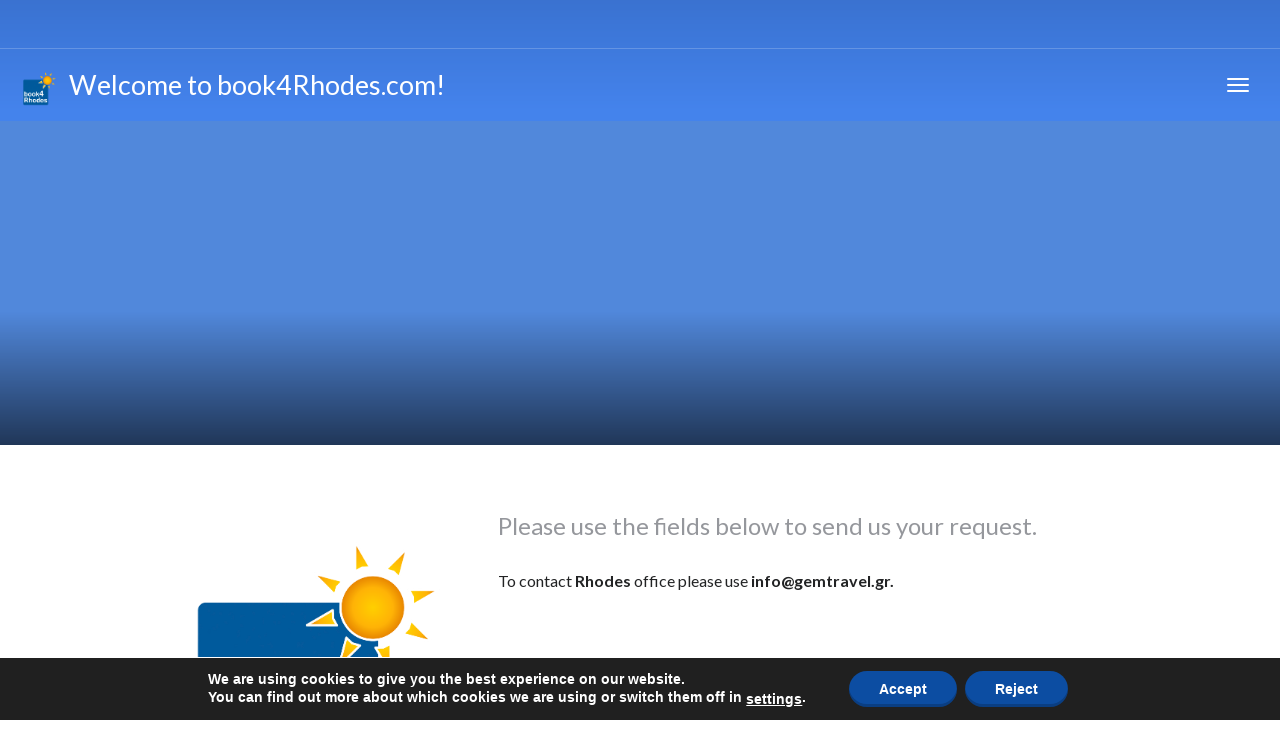

--- FILE ---
content_type: text/html; charset=UTF-8
request_url: https://book4rhodes.com/contact-us/
body_size: 8801
content:
<!DOCTYPE html>
<html lang="en-US" >
<head>
	<meta charset="UTF-8">
	<meta http-equiv="X-UA-Compatible" content="IE=edge">
	<meta name="viewport" content="width=device-width, initial-scale=1">
	<link media="all" href="https://book4rhodes.com/wp-content/cache/autoptimize/css/autoptimize_3e3984771e4580df02a4c2bde6c91569.css" rel="stylesheet"><title>Contact Us - book4rhodes.com</title>
	<link rel="profile" href="https://gmpg.org/xfn/11">
	<link rel="pingback" href="https://book4rhodes.com/xmlrpc.php">
	<link rel="shortcut icon" href="https://book4rhodes.com/wp-content/uploads/2018/01/logo.png">
	<link rel="apple-touch-icon-precomposed" href="https://book4rhodes.com/wp-content/uploads/2018/01/logo.png">
	<meta name='robots' content='index, follow, max-image-preview:large, max-snippet:-1, max-video-preview:-1' />
	
	
	<!-- This site is optimized with the Yoast SEO plugin v24.8.1 - https://yoast.com/wordpress/plugins/seo/ -->
	<link rel="canonical" href="https://book4rhodes.com/contact-us/" />
	<meta property="og:locale" content="en_US" />
	<meta property="og:type" content="article" />
	<meta property="og:title" content="Contact Us - book4rhodes.com" />
	<meta property="og:description" content="To contact&nbsp;Rhodes&nbsp;office please use&nbsp;info@gemtravel.gr." />
	<meta property="og:url" content="https://book4rhodes.com/contact-us/" />
	<meta property="og:site_name" content="book4rhodes.com" />
	<meta property="article:modified_time" content="2022-08-19T09:45:35+00:00" />
	<meta name="twitter:card" content="summary_large_image" />
	<meta name="twitter:label1" content="Est. reading time" />
	<meta name="twitter:data1" content="1 minute" />
	<script type="application/ld+json" class="yoast-schema-graph">{"@context":"https://schema.org","@graph":[{"@type":"WebPage","@id":"https://book4rhodes.com/contact-us/","url":"https://book4rhodes.com/contact-us/","name":"Contact Us - book4rhodes.com","isPartOf":{"@id":"https://book4rhodes.com/#website"},"datePublished":"2018-01-17T09:37:56+00:00","dateModified":"2022-08-19T09:45:35+00:00","breadcrumb":{"@id":"https://book4rhodes.com/contact-us/#breadcrumb"},"inLanguage":"en-US","potentialAction":[{"@type":"ReadAction","target":["https://book4rhodes.com/contact-us/"]}]},{"@type":"BreadcrumbList","@id":"https://book4rhodes.com/contact-us/#breadcrumb","itemListElement":[{"@type":"ListItem","position":1,"name":"Home","item":"https://book4rhodes.com/"},{"@type":"ListItem","position":2,"name":"Contact Us"}]},{"@type":"WebSite","@id":"https://book4rhodes.com/#website","url":"https://book4rhodes.com/","name":"book4rhodes.com","description":"Accommodation in Rhodes, Greece","publisher":{"@id":"https://book4rhodes.com/#organization"},"potentialAction":[{"@type":"SearchAction","target":{"@type":"EntryPoint","urlTemplate":"https://book4rhodes.com/?s={search_term_string}"},"query-input":{"@type":"PropertyValueSpecification","valueRequired":true,"valueName":"search_term_string"}}],"inLanguage":"en-US"},{"@type":"Organization","@id":"https://book4rhodes.com/#organization","name":"book4rhodes.com","url":"https://book4rhodes.com/","logo":{"@type":"ImageObject","inLanguage":"en-US","@id":"https://book4rhodes.com/#/schema/logo/image/","url":"https://book4rhodes.com/wp-content/uploads/2018/01/logo.png","contentUrl":"https://book4rhodes.com/wp-content/uploads/2018/01/logo.png","width":1526,"height":1551,"caption":"book4rhodes.com"},"image":{"@id":"https://book4rhodes.com/#/schema/logo/image/"}}]}</script>
	<!-- / Yoast SEO plugin. -->


<link rel='dns-prefetch' href='//cdnjs.cloudflare.com' />
<link rel='dns-prefetch' href='//fonts.googleapis.com' />


<link rel='stylesheet' id='font-awesome-css' href='//cdnjs.cloudflare.com/ajax/libs/font-awesome/4.7.0/css/font-awesome.min.css?ver=4.7.0' type='text/css' media='all' />







<link rel='stylesheet' id='theme-google-font-body-css' href='https://fonts.googleapis.com/css?family=Lato:400,400italic,700,700italic&#038;subset=latin,latin-ext' type='text/css' media='all' />
<link rel='stylesheet' id='theme-google-font-heading-css' href='https://fonts.googleapis.com/css?family=Cabin:600,600italic,400,400italic,700,700italic&#038;subset=latin,latin-ext' type='text/css' media='all' />









<script type="text/javascript" src="https://book4rhodes.com/wp-includes/js/jquery/jquery.min.js?ver=3.7.1" id="jquery-core-js"></script>

<!--[if lt IE 9]>
<script type="text/javascript" src="//cdnjs.cloudflare.com/ajax/libs/html5shiv/3.7.2/html5shiv-printshiv.min.js?ver=3cdf12dfbbd8f40b8ee1b00643f0db3f" id="theme-html5shiv-js"></script>
<![endif]-->
<!--[if lt IE 9]>
<script type="text/javascript" src="//cdnjs.cloudflare.com/ajax/libs/respond.js/1.4.2/respond.min.js?ver=3cdf12dfbbd8f40b8ee1b00643f0db3f" id="theme-respondjs-js"></script>
<![endif]-->

<script type="text/javascript" id="photocrati_ajax-js-extra">
/* <![CDATA[ */
var photocrati_ajax = {"url":"https:\/\/book4rhodes.com\/index.php?photocrati_ajax=1","rest_url":"https:\/\/book4rhodes.com\/wp-json\/","wp_home_url":"https:\/\/book4rhodes.com","wp_site_url":"https:\/\/book4rhodes.com","wp_root_url":"https:\/\/book4rhodes.com","wp_plugins_url":"https:\/\/book4rhodes.com\/wp-content\/plugins","wp_content_url":"https:\/\/book4rhodes.com\/wp-content","wp_includes_url":"https:\/\/book4rhodes.com\/wp-includes\/","ngg_param_slug":"nggallery","rest_nonce":"bf0447c6c6"};
/* ]]> */
</script>




<link rel="https://api.w.org/" href="https://book4rhodes.com/wp-json/" /><link rel="alternate" title="JSON" type="application/json" href="https://book4rhodes.com/wp-json/wp/v2/pages/90" />
<link rel='shortlink' href='https://book4rhodes.com/?p=90' />
<link rel="alternate" type="application/json+oembed" href="https://book4rhodes.com/wp-json/oembed/1.0/embed?url=https%3A%2F%2Fbook4rhodes.com%2Fcontact-us%2F" />
<link rel="alternate" type="text/xml+oembed" href="https://book4rhodes.com/wp-json/oembed/1.0/embed?url=https%3A%2F%2Fbook4rhodes.com%2Fcontact-us%2F&#038;format=xml" />
<!-- analytics-code google analytics tracking code --><script>
	(function(i,s,o,g,r,a,m){i['GoogleAnalyticsObject']=r;i[r]=i[r]||function(){
			(i[r].q=i[r].q||[]).push(arguments)},i[r].l=1*new Date();a=s.createElement(o),
		m=s.getElementsByTagName(o)[0];a.async=1;a.src=g;m.parentNode.insertBefore(a,m)
	})(window,document,'script','//www.google-analytics.com/analytics.js','ga');

	ga('create', 'UA-112932142-1', 'auto');
	ga('send', 'pageview');

</script><!--  --><script type="text/javascript">
(function(url){
	if(/(?:Chrome\/26\.0\.1410\.63 Safari\/537\.31|WordfenceTestMonBot)/.test(navigator.userAgent)){ return; }
	var addEvent = function(evt, handler) {
		if (window.addEventListener) {
			document.addEventListener(evt, handler, false);
		} else if (window.attachEvent) {
			document.attachEvent('on' + evt, handler);
		}
	};
	var removeEvent = function(evt, handler) {
		if (window.removeEventListener) {
			document.removeEventListener(evt, handler, false);
		} else if (window.detachEvent) {
			document.detachEvent('on' + evt, handler);
		}
	};
	var evts = 'contextmenu dblclick drag dragend dragenter dragleave dragover dragstart drop keydown keypress keyup mousedown mousemove mouseout mouseover mouseup mousewheel scroll'.split(' ');
	var logHuman = function() {
		if (window.wfLogHumanRan) { return; }
		window.wfLogHumanRan = true;
		var wfscr = document.createElement('script');
		wfscr.type = 'text/javascript';
		wfscr.async = true;
		wfscr.src = url + '&r=' + Math.random();
		(document.getElementsByTagName('head')[0]||document.getElementsByTagName('body')[0]).appendChild(wfscr);
		for (var i = 0; i < evts.length; i++) {
			removeEvent(evts[i], logHuman);
		}
	};
	for (var i = 0; i < evts.length; i++) {
		addEvent(evts[i], logHuman);
	}
})('//book4rhodes.com/?wordfence_lh=1&hid=2D9A9B989595AE602E5FEDE02AC05D53');
</script><link rel='canonical' href='https://book4rhodes.com/contact-us/' />
<link rel="icon" href="https://book4rhodes.com/wp-content/uploads/2018/01/cropped-logo-1-32x32.png" sizes="32x32" />
<link rel="icon" href="https://book4rhodes.com/wp-content/uploads/2018/01/cropped-logo-1-192x192.png" sizes="192x192" />
<link rel="apple-touch-icon" href="https://book4rhodes.com/wp-content/uploads/2018/01/cropped-logo-1-180x180.png" />
<meta name="msapplication-TileImage" content="https://book4rhodes.com/wp-content/uploads/2018/01/cropped-logo-1-270x270.png" />
</head>

<body class="wp-singular page-template-default page page-id-90 wp-theme-parallelus-go-explore">
	
	<div id="top"></div>

	<!-- Navigation (main menu)
	================================================== -->
	<div class="navbar-wrapper">
		<header class="navbar navbar-default navbar-fixed-top" id="MainMenu" role="navigation">
			<div class="navbar-extra-top clearfix">
				<div class="navbar container-fluid">
										<div class="navbar-top-right">
											</div>
				</div>
			</div>
			
			<div class="container-fluid collapse-md" id="navbar-main-container">
				<div class="navbar-header">
					<a href="https://book4rhodes.com/" title="book4rhodes.com" rel="home" class="navbar-brand">
						<img src="https://book4rhodes.com/wp-content/uploads/2018/01/logo.png" alt="book4rhodes.com"> &nbsp;Welcome to book4Rhodes.com!					</a>
					<button class="navbar-toggle" type="button" data-toggle="collapse" data-target="#navbar-main">
						<span class="icon-bar"></span>
						<span class="icon-bar"></span>
						<span class="icon-bar"></span>
					</button>
				</div>
				
				<nav class="navbar-collapse collapse" id="navbar-main">
					<ul id="menu-top-menu" class="nav navbar-nav navbar-right"><li id="menu-item-20" class="menu-item menu-item-type-custom menu-item-object-custom menu-item-home menu-item-20"><a href="http://book4rhodes.com"><i class="fa fa-home" aria-hidden="true"></i> Home</a></li>
<li id="menu-item-42" class="menu-item menu-item-type-custom menu-item-object-custom menu-item-has-children menu-item-42 dropdown show-on-hover"><a href="#" data-toggle="dropdown" class="dropdown-toggle" aria-haspopup="true"><i class="fa fa-building-o" aria-hidden="true"></i> Accommodation <span class="caret"></span></a>
<ul role="menu" class=" dropdown-menu">
	<li id="menu-item-163" class="menu-item menu-item-type-custom menu-item-object-custom menu-item-has-children menu-item-163 dropdown-submenu"><a href="#" data-toggle="dropdown" class="dropdown-toggle" aria-haspopup="true">Rhodes Town</a>
	<ul role="menu" class=" dropdown-menu">
		<li id="menu-item-139" class="menu-item menu-item-type-post_type menu-item-object-destination menu-item-139"><a href="https://book4rhodes.com/destination/astron-hotel/">Astron Hotel</a></li>
		<li id="menu-item-140" class="menu-item menu-item-type-post_type menu-item-object-destination menu-item-140"><a href="https://book4rhodes.com/destination/elite-hotel/">Elite Hotel</a></li>
	</ul>
</li>
	<li id="menu-item-164" class="menu-item menu-item-type-custom menu-item-object-custom menu-item-has-children menu-item-164 dropdown-submenu"><a href="#" data-toggle="dropdown" class="dropdown-toggle" aria-haspopup="true">Faliraki</a>
	<ul role="menu" class=" dropdown-menu">
		<li id="menu-item-227" class="menu-item menu-item-type-post_type menu-item-object-destination menu-item-227"><a href="https://book4rhodes.com/destination/old-windmill-studios/">Old Windmill Studios</a></li>
	</ul>
</li>
	<li id="menu-item-294" class="menu-item menu-item-type-custom menu-item-object-custom menu-item-has-children menu-item-294 dropdown-submenu"><a href="#" data-toggle="dropdown" class="dropdown-toggle" aria-haspopup="true">Lardos</a>
	<ul role="menu" class=" dropdown-menu">
		<li id="menu-item-188" class="menu-item menu-item-type-post_type menu-item-object-destination menu-item-188"><a href="https://book4rhodes.com/destination/katikies-studios-apts/">Katikies Studios &#038; Apts</a></li>
	</ul>
</li>
	<li id="menu-item-165" class="menu-item menu-item-type-custom menu-item-object-custom menu-item-has-children menu-item-165 dropdown-submenu"><a href="#" data-toggle="dropdown" class="dropdown-toggle" aria-haspopup="true">Pefkos</a>
	<ul role="menu" class=" dropdown-menu">
		<li id="menu-item-240" class="menu-item menu-item-type-post_type menu-item-object-destination menu-item-240"><a href="https://book4rhodes.com/destination/coliseum-apartments/">Coliseum Apartments</a></li>
		<li id="menu-item-138" class="menu-item menu-item-type-post_type menu-item-object-destination menu-item-138"><a href="https://book4rhodes.com/destination/corali-studios/">Corali Studios</a></li>
		<li id="menu-item-187" class="menu-item menu-item-type-post_type menu-item-object-destination menu-item-187"><a href="https://book4rhodes.com/destination/marianthi-studios/">Marianthi Studios</a></li>
		<li id="menu-item-243" class="menu-item menu-item-type-post_type menu-item-object-destination menu-item-243"><a href="https://book4rhodes.com/destination/pals-studios/">Pals Studios</a></li>
	</ul>
</li>
	<li id="menu-item-211" class="menu-item menu-item-type-custom menu-item-object-custom menu-item-has-children menu-item-211 dropdown-submenu"><a href="#" data-toggle="dropdown" class="dropdown-toggle" aria-haspopup="true">Gennadi</a>
	<ul role="menu" class=" dropdown-menu">
		<li id="menu-item-212" class="menu-item menu-item-type-post_type menu-item-object-destination menu-item-212"><a href="https://book4rhodes.com/destination/notos-hotel/">Notos Hotel</a></li>
	</ul>
</li>
</ul>
</li>
<li id="menu-item-92" class="menu-item menu-item-type-post_type menu-item-object-page current-menu-item page_item page-item-90 current_page_item menu-item-92 active"><a href="https://book4rhodes.com/contact-us/"><i class="fa fa-envelope-o" aria-hidden="true"></i> Contact Us</a></li>
</ul>				</nav>
			</div><!-- /.container-fluid -->
		</header>
	</div><!-- /.navbar-wrapper -->


	
<section class="hero small-hero" style="background-color:#5188db;background-image:url(https://178.62.107.185/wp-content/uploads/2018/01/header.jpg);">
	
	<div class="bg-overlay" >
		<div class="container" style="" >

			<div class="intro-wrap">
						</div>
		</div>
	</div>
</section>


	<section class="main container">
	<div class="row">

		<div class="col-sm-8 col-sm-push-4 col-lg-9 col-lg-push-3">

			
<article id="post-90" class="post-90 page type-page status-publish hentry">
				<div class="entry-summary">
				<p class="lead">Please use the fields below to send us your request.</p>
			</div>
			
	<div class="entry-content">
		<p>To contact&nbsp;<strong>Rhodes</strong>&nbsp;office please use&nbsp;<strong>info@gemtravel.gr.</strong></p>
			</div><!-- .entry-content -->
	</article><!-- #post-## -->

		</div>

		<div class="col-sm-4 col-sm-pull-8 col-lg-3 col-lg-pull-9">
			
			
<div class="sidebar-padder">
	<div id="media_image-2" class="widget scg_widget logosidebar widget_media_image"><a href="http://book4rhodes.com"><img width="295" height="300" src="https://book4rhodes.com/wp-content/uploads/2018/01/logo-295x300.png" class="image wp-image-249  attachment-medium size-medium" alt="" style="max-width: 100%; height: auto;" decoding="async" loading="lazy" srcset="https://book4rhodes.com/wp-content/uploads/2018/01/logo-295x300.png 295w, https://book4rhodes.com/wp-content/uploads/2018/01/logo-768x781.png 768w, https://book4rhodes.com/wp-content/uploads/2018/01/logo-1007x1024.png 1007w, https://book4rhodes.com/wp-content/uploads/2018/01/logo-1200x1220.png 1200w, https://book4rhodes.com/wp-content/uploads/2018/01/logo-1063x1080.png 1063w, https://book4rhodes.com/wp-content/uploads/2018/01/logo.png 1526w" sizes="auto, (max-width: 295px) 100vw, 295px" /></a></div></div><!-- close .sidebar-padder -->		
		</div><!-- /sidebar -->

	</div><!-- /.row -->


	</section> <!-- /main container --> 


	
	<footer id="footer">
		
			<section class="sub-footer" style="background-color:#f5f6f6;">
				<div class="container">	
					<div class="row">
						<div class="col-xs-12">
							<h3><span style="color: #3366ff;">Planning to visit Rhodes?</span><a href="http://www.go-transfers.com"><img class="alignright" src="https://gemtravel.gr/wp-content/uploads/2017/01/gt.jpg" alt="" width="224" height="187"></a></h3>
<div class="go_transfers_width">
<div class="go_transfers">
<div>
<p>Now, you can book online transfer from the island’s airport and port, to the place you are staying and vice-versa!</p>
<p>Visit&nbsp;<span style="color: #3366ff;"><strong><a style="color: #3366ff;" href="http://go-transfers.com/">go-transfers.com</a></strong></span>&nbsp;and book your transfer today!</p>
</div>
</div>
</div>
						</div>
					</div>
				</div>				
			</section>

		
	</footer>

	
<script type="speculationrules">
{"prefetch":[{"source":"document","where":{"and":[{"href_matches":"\/*"},{"not":{"href_matches":["\/wp-*.php","\/wp-admin\/*","\/wp-content\/uploads\/*","\/wp-content\/*","\/wp-content\/plugins\/*","\/wp-content\/themes\/parallelus-go-explore\/*","\/*\\?(.+)"]}},{"not":{"selector_matches":"a[rel~=\"nofollow\"]"}},{"not":{"selector_matches":".no-prefetch, .no-prefetch a"}}]},"eagerness":"conservative"}]}
</script>
	<!--copyscapeskip-->
	<aside id="moove_gdpr_cookie_info_bar" class="moove-gdpr-info-bar-hidden moove-gdpr-align-center moove-gdpr-dark-scheme gdpr_infobar_postion_bottom" aria-label="GDPR Cookie Banner" style="display: none;">
	<div class="moove-gdpr-info-bar-container">
		<div class="moove-gdpr-info-bar-content">
		
<div class="moove-gdpr-cookie-notice">
  <p>We are using cookies to give you the best experience on our website.</p>
<p>You can find out more about which cookies we are using or switch them off in <button  aria-haspopup="true" data-href="#moove_gdpr_cookie_modal" class="change-settings-button">settings</button>.</p>
</div>
<!--  .moove-gdpr-cookie-notice -->
		
<div class="moove-gdpr-button-holder">
			<button class="mgbutton moove-gdpr-infobar-allow-all gdpr-fbo-0" aria-label="Accept" >Accept</button>
						<button class="mgbutton moove-gdpr-infobar-reject-btn gdpr-fbo-1 "  aria-label="Reject">Reject</button>
			</div>
<!--  .button-container -->
		</div>
		<!-- moove-gdpr-info-bar-content -->
	</div>
	<!-- moove-gdpr-info-bar-container -->
	</aside>
	<!-- #moove_gdpr_cookie_info_bar -->
	<!--/copyscapeskip-->




<script type="text/javascript" src="//cdnjs.cloudflare.com/ajax/libs/fitvids/1.1.0/jquery.fitvids.min.js?ver=1.1.0" id="fitvids-js"></script>
<script type="text/javascript" id="ngg_common-js-extra">
/* <![CDATA[ */

var galleries = {};
galleries.gallery_0cc00971076a2031da2e588819200e98 = {"ID":"0cc00971076a2031da2e588819200e98","album_ids":[],"container_ids":["1"],"display":"","display_settings":{"display_view":"default-view.php","images_per_page":4,"number_of_columns":0,"thumbnail_width":240,"thumbnail_height":160,"show_all_in_lightbox":false,"ajax_pagination":0,"use_imagebrowser_effect":false,"template":"\/var\/www\/html\/wp-content\/plugins\/nextgen-gallery\/templates\/Widget\/Display\/Gallery.php","display_no_images_error":1,"disable_pagination":true,"show_slideshow_link":false,"slideshow_link_text":"[Show slideshow]","override_thumbnail_settings":0,"thumbnail_quality":"100","thumbnail_crop":1,"thumbnail_watermark":0,"ngg_triggers_display":"never","use_lightbox_effect":true,"maximum_entity_count":4,"image_type":"thumb","show_thumbnail_link":false,"image_width":100,"image_height":75,"widget_setting_title":"Elite Gallery","widget_setting_before_widget":"<div id=\"ngg-images-2\" class=\"widget scg_widget elitehotel ngg_images\"><div class=\"hslice\" id=\"ngg-webslice\">","widget_setting_before_title":"<h4 class=\"entry-title widgetTitle\">","widget_setting_after_widget":"<\/div><\/div>","widget_setting_after_title":"<\/h4>","widget_setting_width":100,"widget_setting_height":75,"widget_setting_show_setting":"thumbnail","widget_setting_widget_id":"ngg-images-2"},"display_type":"photocrati-nextgen_basic_thumbnails","effect_code":null,"entity_ids":[],"excluded_container_ids":[],"exclusions":[],"gallery_ids":[],"id":"0cc00971076a2031da2e588819200e98","ids":null,"image_ids":[],"images_list_count":null,"inner_content":null,"is_album_gallery":null,"maximum_entity_count":4,"order_by":"sortorder","order_direction":"ASC","returns":"included","skip_excluding_globally_excluded_images":null,"slug":"widget-ngg-images-2","sortorder":[],"source":"recent","src":"","tag_ids":[],"tagcloud":false,"transient_id":null,"__defaults_set":null};
galleries.gallery_0cc00971076a2031da2e588819200e98.wordpress_page_root = "https:\/\/book4rhodes.com\/contact-us\/";
var nextgen_lightbox_settings = {"static_path":"https:\/\/book4rhodes.com\/wp-content\/plugins\/nextgen-gallery\/static\/Lightbox\/{placeholder}","context":"nextgen_images"};
galleries.gallery_dcbce3afd62f9abedf83c8d2b94d9993 = {"ID":"dcbce3afd62f9abedf83c8d2b94d9993","album_ids":[],"container_ids":[],"display":"","display_settings":{"display_view":"default-view.php","images_per_page":4,"number_of_columns":0,"thumbnail_width":240,"thumbnail_height":160,"show_all_in_lightbox":false,"ajax_pagination":0,"use_imagebrowser_effect":false,"template":"\/var\/www\/html\/wp-content\/plugins\/nextgen-gallery\/templates\/Widget\/Display\/Gallery.php","display_no_images_error":1,"disable_pagination":true,"show_slideshow_link":false,"slideshow_link_text":"[Show slideshow]","override_thumbnail_settings":0,"thumbnail_quality":"100","thumbnail_crop":1,"thumbnail_watermark":0,"ngg_triggers_display":"never","use_lightbox_effect":true,"maximum_entity_count":4,"image_type":"thumb","show_thumbnail_link":false,"image_width":100,"image_height":75,"widget_setting_title":"Gallery","widget_setting_before_widget":"<div id=\"ngg-images-3\" class=\"widget scg_widget corallisidebar ngg_images\"><div class=\"hslice\" id=\"ngg-webslice\">","widget_setting_before_title":"<h4 class=\"entry-title widgetTitle\">","widget_setting_after_widget":"<\/div><\/div>","widget_setting_after_title":"<\/h4>","widget_setting_width":100,"widget_setting_height":75,"widget_setting_show_setting":"thumbnail","widget_setting_widget_id":"ngg-images-3"},"display_type":"photocrati-nextgen_basic_thumbnails","effect_code":null,"entity_ids":["4","5","6","7"],"excluded_container_ids":[],"exclusions":[],"gallery_ids":[],"id":"dcbce3afd62f9abedf83c8d2b94d9993","ids":null,"image_ids":null,"images_list_count":null,"inner_content":null,"is_album_gallery":null,"maximum_entity_count":500,"order_by":"sortorder","order_direction":"ASC","returns":"included","skip_excluding_globally_excluded_images":null,"slug":"widget-ngg-images-3","sortorder":[],"source":"galleries","src":"","tag_ids":[],"tagcloud":false,"transient_id":null,"__defaults_set":null};
galleries.gallery_dcbce3afd62f9abedf83c8d2b94d9993.wordpress_page_root = "https:\/\/book4rhodes.com\/contact-us\/";
var nextgen_lightbox_settings = {"static_path":"https:\/\/book4rhodes.com\/wp-content\/plugins\/nextgen-gallery\/static\/Lightbox\/{placeholder}","context":"nextgen_images"};
galleries.gallery_263ecc402287cb481558d8fe3e68185b = {"ID":"263ecc402287cb481558d8fe3e68185b","album_ids":[],"container_ids":[],"display":"","display_settings":{"display_view":"default-view.php","images_per_page":4,"number_of_columns":0,"thumbnail_width":240,"thumbnail_height":160,"show_all_in_lightbox":false,"ajax_pagination":0,"use_imagebrowser_effect":false,"template":"\/var\/www\/html\/wp-content\/plugins\/nextgen-gallery\/templates\/Widget\/Display\/Gallery.php","display_no_images_error":1,"disable_pagination":true,"show_slideshow_link":false,"slideshow_link_text":"[Show slideshow]","override_thumbnail_settings":0,"thumbnail_quality":"100","thumbnail_crop":1,"thumbnail_watermark":0,"ngg_triggers_display":"never","use_lightbox_effect":true,"maximum_entity_count":4,"image_type":"thumb","show_thumbnail_link":false,"image_width":100,"image_height":75,"widget_setting_title":"Gallery","widget_setting_before_widget":"<div id=\"ngg-images-4\" class=\"widget scg_widget marianthisidebar ngg_images\"><div class=\"hslice\" id=\"ngg-webslice\">","widget_setting_before_title":"<h4 class=\"entry-title widgetTitle\">","widget_setting_after_widget":"<\/div><\/div>","widget_setting_after_title":"<\/h4>","widget_setting_width":100,"widget_setting_height":75,"widget_setting_show_setting":"thumbnail","widget_setting_widget_id":"ngg-images-4"},"display_type":"photocrati-nextgen_basic_thumbnails","effect_code":null,"entity_ids":["8","9","10","11"],"excluded_container_ids":[],"exclusions":[],"gallery_ids":[],"id":"263ecc402287cb481558d8fe3e68185b","ids":null,"image_ids":null,"images_list_count":null,"inner_content":null,"is_album_gallery":null,"maximum_entity_count":500,"order_by":"sortorder","order_direction":"ASC","returns":"included","skip_excluding_globally_excluded_images":null,"slug":"widget-ngg-images-4","sortorder":[],"source":"galleries","src":"","tag_ids":[],"tagcloud":false,"transient_id":null,"__defaults_set":null};
galleries.gallery_263ecc402287cb481558d8fe3e68185b.wordpress_page_root = "https:\/\/book4rhodes.com\/contact-us\/";
var nextgen_lightbox_settings = {"static_path":"https:\/\/book4rhodes.com\/wp-content\/plugins\/nextgen-gallery\/static\/Lightbox\/{placeholder}","context":"nextgen_images"};
galleries.gallery_d7bf3ccc0f684532e375133c03b0ab67 = {"ID":"d7bf3ccc0f684532e375133c03b0ab67","album_ids":[],"container_ids":[],"display":"","display_settings":{"display_view":"default-view.php","images_per_page":4,"number_of_columns":0,"thumbnail_width":240,"thumbnail_height":160,"show_all_in_lightbox":false,"ajax_pagination":0,"use_imagebrowser_effect":false,"template":"\/var\/www\/html\/wp-content\/plugins\/nextgen-gallery\/templates\/Widget\/Display\/Gallery.php","display_no_images_error":1,"disable_pagination":true,"show_slideshow_link":false,"slideshow_link_text":"[Show slideshow]","override_thumbnail_settings":0,"thumbnail_quality":"100","thumbnail_crop":1,"thumbnail_watermark":0,"ngg_triggers_display":"never","use_lightbox_effect":true,"maximum_entity_count":4,"image_type":"thumb","show_thumbnail_link":false,"image_width":100,"image_height":75,"widget_setting_title":"Gallery","widget_setting_before_widget":"<div id=\"ngg-images-5\" class=\"widget scg_widget notossidebar ngg_images\"><div class=\"hslice\" id=\"ngg-webslice\">","widget_setting_before_title":"<h4 class=\"entry-title widgetTitle\">","widget_setting_after_widget":"<\/div><\/div>","widget_setting_after_title":"<\/h4>","widget_setting_width":100,"widget_setting_height":75,"widget_setting_show_setting":"thumbnail","widget_setting_widget_id":"ngg-images-5"},"display_type":"photocrati-nextgen_basic_thumbnails","effect_code":null,"entity_ids":["12","13","14","15"],"excluded_container_ids":[],"exclusions":[],"gallery_ids":[],"id":"d7bf3ccc0f684532e375133c03b0ab67","ids":null,"image_ids":null,"images_list_count":null,"inner_content":null,"is_album_gallery":null,"maximum_entity_count":500,"order_by":"sortorder","order_direction":"ASC","returns":"included","skip_excluding_globally_excluded_images":null,"slug":"widget-ngg-images-5","sortorder":[],"source":"galleries","src":"","tag_ids":[],"tagcloud":false,"transient_id":null,"__defaults_set":null};
galleries.gallery_d7bf3ccc0f684532e375133c03b0ab67.wordpress_page_root = "https:\/\/book4rhodes.com\/contact-us\/";
var nextgen_lightbox_settings = {"static_path":"https:\/\/book4rhodes.com\/wp-content\/plugins\/nextgen-gallery\/static\/Lightbox\/{placeholder}","context":"nextgen_images"};
galleries.gallery_acfa8c4783b20c6a0064d2ecf955b0f9 = {"ID":"acfa8c4783b20c6a0064d2ecf955b0f9","album_ids":[],"container_ids":[],"display":"","display_settings":{"display_view":"default-view.php","images_per_page":4,"number_of_columns":0,"thumbnail_width":240,"thumbnail_height":160,"show_all_in_lightbox":false,"ajax_pagination":0,"use_imagebrowser_effect":false,"template":"\/var\/www\/html\/wp-content\/plugins\/nextgen-gallery\/templates\/Widget\/Display\/Gallery.php","display_no_images_error":1,"disable_pagination":true,"show_slideshow_link":false,"slideshow_link_text":"[Show slideshow]","override_thumbnail_settings":0,"thumbnail_quality":"100","thumbnail_crop":1,"thumbnail_watermark":0,"ngg_triggers_display":"never","use_lightbox_effect":true,"maximum_entity_count":4,"image_type":"thumb","show_thumbnail_link":false,"image_width":100,"image_height":75,"widget_setting_title":"Gallery","widget_setting_before_widget":"<div id=\"ngg-images-6\" class=\"widget scg_widget oldwindmillsidebar ngg_images\"><div class=\"hslice\" id=\"ngg-webslice\">","widget_setting_before_title":"<h4 class=\"entry-title widgetTitle\">","widget_setting_after_widget":"<\/div><\/div>","widget_setting_after_title":"<\/h4>","widget_setting_width":100,"widget_setting_height":75,"widget_setting_show_setting":"thumbnail","widget_setting_widget_id":"ngg-images-6"},"display_type":"photocrati-nextgen_basic_thumbnails","effect_code":null,"entity_ids":["16","17","18","19"],"excluded_container_ids":[],"exclusions":[],"gallery_ids":[],"id":"acfa8c4783b20c6a0064d2ecf955b0f9","ids":null,"image_ids":null,"images_list_count":null,"inner_content":null,"is_album_gallery":null,"maximum_entity_count":500,"order_by":"sortorder","order_direction":"ASC","returns":"included","skip_excluding_globally_excluded_images":null,"slug":"widget-ngg-images-6","sortorder":[],"source":"galleries","src":"","tag_ids":[],"tagcloud":false,"transient_id":null,"__defaults_set":null};
galleries.gallery_acfa8c4783b20c6a0064d2ecf955b0f9.wordpress_page_root = "https:\/\/book4rhodes.com\/contact-us\/";
var nextgen_lightbox_settings = {"static_path":"https:\/\/book4rhodes.com\/wp-content\/plugins\/nextgen-gallery\/static\/Lightbox\/{placeholder}","context":"nextgen_images"};
galleries.gallery_76593cfb745a86098d8b8006ddaeee6a = {"ID":"76593cfb745a86098d8b8006ddaeee6a","album_ids":[],"container_ids":["5"],"display":"","display_settings":{"display_view":"default-view.php","images_per_page":4,"number_of_columns":0,"thumbnail_width":240,"thumbnail_height":160,"show_all_in_lightbox":false,"ajax_pagination":0,"use_imagebrowser_effect":false,"template":"\/var\/www\/html\/wp-content\/plugins\/nextgen-gallery\/templates\/Widget\/Display\/Gallery.php","display_no_images_error":1,"disable_pagination":true,"show_slideshow_link":false,"slideshow_link_text":"[Show slideshow]","override_thumbnail_settings":0,"thumbnail_quality":"100","thumbnail_crop":1,"thumbnail_watermark":0,"ngg_triggers_display":"never","use_lightbox_effect":true,"maximum_entity_count":4,"image_type":"thumb","show_thumbnail_link":false,"image_width":100,"image_height":75,"widget_setting_title":"Gallery","widget_setting_before_widget":"<div id=\"ngg-images-7\" class=\"widget scg_widget coliseumsidebar ngg_images\"><div class=\"hslice\" id=\"ngg-webslice\">","widget_setting_before_title":"<h4 class=\"entry-title widgetTitle\">","widget_setting_after_widget":"<\/div><\/div>","widget_setting_after_title":"<\/h4>","widget_setting_width":100,"widget_setting_height":75,"widget_setting_show_setting":"thumbnail","widget_setting_widget_id":"ngg-images-7"},"display_type":"photocrati-nextgen_basic_thumbnails","effect_code":null,"entity_ids":[],"excluded_container_ids":[],"exclusions":[],"gallery_ids":[],"id":"76593cfb745a86098d8b8006ddaeee6a","ids":null,"image_ids":[],"images_list_count":null,"inner_content":null,"is_album_gallery":null,"maximum_entity_count":4,"order_by":"sortorder","order_direction":"ASC","returns":"included","skip_excluding_globally_excluded_images":null,"slug":"widget-ngg-images-7","sortorder":[],"source":"recent","src":"","tag_ids":[],"tagcloud":false,"transient_id":null,"__defaults_set":null};
galleries.gallery_76593cfb745a86098d8b8006ddaeee6a.wordpress_page_root = "https:\/\/book4rhodes.com\/contact-us\/";
var nextgen_lightbox_settings = {"static_path":"https:\/\/book4rhodes.com\/wp-content\/plugins\/nextgen-gallery\/static\/Lightbox\/{placeholder}","context":"nextgen_images"};
galleries.gallery_9fe6c82570afcf6773fe80ca2a948b43 = {"ID":"9fe6c82570afcf6773fe80ca2a948b43","album_ids":[],"container_ids":[],"display":"","display_settings":{"display_view":"default-view.php","images_per_page":4,"number_of_columns":0,"thumbnail_width":240,"thumbnail_height":160,"show_all_in_lightbox":false,"ajax_pagination":0,"use_imagebrowser_effect":false,"template":"\/var\/www\/html\/wp-content\/plugins\/nextgen-gallery\/templates\/Widget\/Display\/Gallery.php","display_no_images_error":1,"disable_pagination":true,"show_slideshow_link":false,"slideshow_link_text":"[Show slideshow]","override_thumbnail_settings":0,"thumbnail_quality":"100","thumbnail_crop":1,"thumbnail_watermark":0,"ngg_triggers_display":"never","use_lightbox_effect":true,"maximum_entity_count":4,"image_type":"thumb","show_thumbnail_link":false,"image_width":100,"image_height":75,"widget_setting_title":"Gallery","widget_setting_before_widget":"<div id=\"ngg-images-8\" class=\"widget scg_widget palssidebar ngg_images\"><div class=\"hslice\" id=\"ngg-webslice\">","widget_setting_before_title":"<h4 class=\"entry-title widgetTitle\">","widget_setting_after_widget":"<\/div><\/div>","widget_setting_after_title":"<\/h4>","widget_setting_width":100,"widget_setting_height":75,"widget_setting_show_setting":"thumbnail","widget_setting_widget_id":"ngg-images-8"},"display_type":"photocrati-nextgen_basic_thumbnails","effect_code":null,"entity_ids":["20","21","22","23"],"excluded_container_ids":[],"exclusions":[],"gallery_ids":[],"id":"9fe6c82570afcf6773fe80ca2a948b43","ids":null,"image_ids":null,"images_list_count":null,"inner_content":null,"is_album_gallery":null,"maximum_entity_count":500,"order_by":"sortorder","order_direction":"ASC","returns":"included","skip_excluding_globally_excluded_images":null,"slug":"widget-ngg-images-8","sortorder":[],"source":"galleries","src":"","tag_ids":[],"tagcloud":false,"transient_id":null,"__defaults_set":null};
galleries.gallery_9fe6c82570afcf6773fe80ca2a948b43.wordpress_page_root = "https:\/\/book4rhodes.com\/contact-us\/";
var nextgen_lightbox_settings = {"static_path":"https:\/\/book4rhodes.com\/wp-content\/plugins\/nextgen-gallery\/static\/Lightbox\/{placeholder}","context":"nextgen_images"};
galleries.gallery_9e8f16682aa86be151a780d8c2231f21 = {"ID":"9e8f16682aa86be151a780d8c2231f21","album_ids":[],"container_ids":[],"display":"","display_settings":{"display_view":"default-view.php","images_per_page":4,"number_of_columns":0,"thumbnail_width":240,"thumbnail_height":160,"show_all_in_lightbox":false,"ajax_pagination":0,"use_imagebrowser_effect":false,"template":"\/var\/www\/html\/wp-content\/plugins\/nextgen-gallery\/templates\/Widget\/Display\/Gallery.php","display_no_images_error":1,"disable_pagination":true,"show_slideshow_link":false,"slideshow_link_text":"[Show slideshow]","override_thumbnail_settings":0,"thumbnail_quality":"100","thumbnail_crop":1,"thumbnail_watermark":0,"ngg_triggers_display":"never","use_lightbox_effect":true,"maximum_entity_count":4,"image_type":"thumb","show_thumbnail_link":false,"image_width":100,"image_height":75,"widget_setting_title":"Gallery","widget_setting_before_widget":"<div id=\"ngg-images-9\" class=\"widget scg_widget astronsidebar ngg_images\"><div class=\"hslice\" id=\"ngg-webslice\">","widget_setting_before_title":"<h4 class=\"entry-title widgetTitle\">","widget_setting_after_widget":"<\/div><\/div>","widget_setting_after_title":"<\/h4>","widget_setting_width":100,"widget_setting_height":75,"widget_setting_show_setting":"thumbnail","widget_setting_widget_id":"ngg-images-9"},"display_type":"photocrati-nextgen_basic_thumbnails","effect_code":null,"entity_ids":["24","25","26","27"],"excluded_container_ids":[],"exclusions":[],"gallery_ids":[],"id":"9e8f16682aa86be151a780d8c2231f21","ids":null,"image_ids":null,"images_list_count":null,"inner_content":null,"is_album_gallery":null,"maximum_entity_count":500,"order_by":"sortorder","order_direction":"ASC","returns":"included","skip_excluding_globally_excluded_images":null,"slug":"widget-ngg-images-9","sortorder":[],"source":"galleries","src":"","tag_ids":[],"tagcloud":false,"transient_id":null,"__defaults_set":null};
galleries.gallery_9e8f16682aa86be151a780d8c2231f21.wordpress_page_root = "https:\/\/book4rhodes.com\/contact-us\/";
var nextgen_lightbox_settings = {"static_path":"https:\/\/book4rhodes.com\/wp-content\/plugins\/nextgen-gallery\/static\/Lightbox\/{placeholder}","context":"nextgen_images"};
/* ]]> */
</script>

<script type="text/javascript" id="ngg_common-js-after">
/* <![CDATA[ */
            var nggLastTimeoutVal = 1000;

            var nggRetryFailedImage = function(img) {
                setTimeout(function(){
                    img.src = img.src;
                }, nggLastTimeoutVal);

                nggLastTimeoutVal += 500;
            }

            var nggLastTimeoutVal = 1000;

            var nggRetryFailedImage = function(img) {
                setTimeout(function(){
                    img.src = img.src;
                }, nggLastTimeoutVal);

                nggLastTimeoutVal += 500;
            }

            var nggLastTimeoutVal = 1000;

            var nggRetryFailedImage = function(img) {
                setTimeout(function(){
                    img.src = img.src;
                }, nggLastTimeoutVal);

                nggLastTimeoutVal += 500;
            }

            var nggLastTimeoutVal = 1000;

            var nggRetryFailedImage = function(img) {
                setTimeout(function(){
                    img.src = img.src;
                }, nggLastTimeoutVal);

                nggLastTimeoutVal += 500;
            }

            var nggLastTimeoutVal = 1000;

            var nggRetryFailedImage = function(img) {
                setTimeout(function(){
                    img.src = img.src;
                }, nggLastTimeoutVal);

                nggLastTimeoutVal += 500;
            }

            var nggLastTimeoutVal = 1000;

            var nggRetryFailedImage = function(img) {
                setTimeout(function(){
                    img.src = img.src;
                }, nggLastTimeoutVal);

                nggLastTimeoutVal += 500;
            }

            var nggLastTimeoutVal = 1000;

            var nggRetryFailedImage = function(img) {
                setTimeout(function(){
                    img.src = img.src;
                }, nggLastTimeoutVal);

                nggLastTimeoutVal += 500;
            }

            var nggLastTimeoutVal = 1000;

            var nggRetryFailedImage = function(img) {
                setTimeout(function(){
                    img.src = img.src;
                }, nggLastTimeoutVal);

                nggLastTimeoutVal += 500;
            }
/* ]]> */
</script>




<script type="text/javascript" id="moove_gdpr_frontend-js-extra">
/* <![CDATA[ */
var moove_frontend_gdpr_scripts = {"ajaxurl":"https:\/\/book4rhodes.com\/wp-admin\/admin-ajax.php","post_id":"90","plugin_dir":"https:\/\/book4rhodes.com\/wp-content\/plugins\/gdpr-cookie-compliance","show_icons":"all","is_page":"1","ajax_cookie_removal":"false","strict_init":"2","enabled_default":{"strict":1,"third_party":0,"advanced":0,"performance":0,"preference":0},"geo_location":"false","force_reload":"false","is_single":"","hide_save_btn":"false","current_user":"0","cookie_expiration":"365","script_delay":"2000","close_btn_action":"1","close_btn_rdr":"","scripts_defined":"{\"cache\":true,\"header\":\"\",\"body\":\"\",\"footer\":\"\",\"thirdparty\":{\"header\":\"\",\"body\":\"\",\"footer\":\"\"},\"strict\":{\"header\":\"\",\"body\":\"\",\"footer\":\"\"},\"advanced\":{\"header\":\"\",\"body\":\"\",\"footer\":\"\"}}","gdpr_scor":"true","wp_lang":"","wp_consent_api":"false","gdpr_nonce":"7f80341e98"};
/* ]]> */
</script>

<script type="text/javascript" id="moove_gdpr_frontend-js-after">
/* <![CDATA[ */
var gdpr_consent__strict = "false"
var gdpr_consent__thirdparty = "false"
var gdpr_consent__advanced = "false"
var gdpr_consent__performance = "false"
var gdpr_consent__preference = "false"
var gdpr_consent__cookies = ""
/* ]]> */
</script>

    
	<!--copyscapeskip-->
	<!-- V1 -->
	<dialog id="moove_gdpr_cookie_modal" class="gdpr_lightbox-hide" aria-modal="true" aria-label="GDPR Settings Screen">
	<div class="moove-gdpr-modal-content moove-clearfix logo-position-left moove_gdpr_modal_theme_v1">
		    
		<button class="moove-gdpr-modal-close" autofocus aria-label="Close GDPR Cookie Settings">
			<span class="gdpr-sr-only">Close GDPR Cookie Settings</span>
			<span class="gdpr-icon moovegdpr-arrow-close"></span>
		</button>
				<div class="moove-gdpr-modal-left-content">
		
<div class="moove-gdpr-company-logo-holder">
	<img src="https://book4rhodes.com/wp-content/plugins/gdpr-cookie-compliance/dist/images/gdpr-logo.png" alt="book4rhodes.com"   width="350"  height="233"  class="img-responsive" />
</div>
<!--  .moove-gdpr-company-logo-holder -->
		<ul id="moove-gdpr-menu">
			
<li class="menu-item-on menu-item-privacy_overview menu-item-selected">
	<button data-href="#privacy_overview" class="moove-gdpr-tab-nav" aria-label="Privacy Overview">
	<span class="gdpr-nav-tab-title">Privacy Overview</span>
	</button>
</li>

	<li class="menu-item-strict-necessary-cookies menu-item-off">
	<button data-href="#strict-necessary-cookies" class="moove-gdpr-tab-nav" aria-label="Strictly Necessary Cookies">
		<span class="gdpr-nav-tab-title">Strictly Necessary Cookies</span>
	</button>
	</li>





		</ul>
		
<div class="moove-gdpr-branding-cnt">
			<a href="https://wordpress.org/plugins/gdpr-cookie-compliance/" rel="noopener noreferrer" target="_blank" class='moove-gdpr-branding'>Powered by&nbsp; <span>GDPR Cookie Compliance</span></a>
		</div>
<!--  .moove-gdpr-branding -->
		</div>
		<!--  .moove-gdpr-modal-left-content -->
		<div class="moove-gdpr-modal-right-content">
		<div class="moove-gdpr-modal-title">
			 
		</div>
		<!-- .moove-gdpr-modal-ritle -->
		<div class="main-modal-content">

			<div class="moove-gdpr-tab-content">
			
<div id="privacy_overview" class="moove-gdpr-tab-main">
		<span class="tab-title">Privacy Overview</span>
		<div class="moove-gdpr-tab-main-content">
	<p>This website uses cookies so that we can provide you with the best user experience possible. Cookie information is stored in your browser and performs functions such as recognising you when you return to our website and helping our team to understand which sections of the website you find most interesting and useful.</p>
		</div>
	<!--  .moove-gdpr-tab-main-content -->

</div>
<!-- #privacy_overview -->
			
  <div id="strict-necessary-cookies" class="moove-gdpr-tab-main" style="display:none">
    <span class="tab-title">Strictly Necessary Cookies</span>
    <div class="moove-gdpr-tab-main-content">
      <p>Strictly Necessary Cookie should be enabled at all times so that we can save your preferences for cookie settings.</p>
      <div class="moove-gdpr-status-bar ">
        <div class="gdpr-cc-form-wrap">
          <div class="gdpr-cc-form-fieldset">
            <label class="cookie-switch" for="moove_gdpr_strict_cookies">    
              <span class="gdpr-sr-only">Enable or Disable Cookies</span>        
              <input type="checkbox" aria-label="Strictly Necessary Cookies"  value="check" name="moove_gdpr_strict_cookies" id="moove_gdpr_strict_cookies">
              <span class="cookie-slider cookie-round gdpr-sr" data-text-enable="Enabled" data-text-disabled="Disabled">
                <span class="gdpr-sr-label">
                  <span class="gdpr-sr-enable">Enabled</span>
                  <span class="gdpr-sr-disable">Disabled</span>
                </span>
              </span>
            </label>
          </div>
          <!-- .gdpr-cc-form-fieldset -->
        </div>
        <!-- .gdpr-cc-form-wrap -->
      </div>
      <!-- .moove-gdpr-status-bar -->
                                              
    </div>
    <!--  .moove-gdpr-tab-main-content -->
  </div>
  <!-- #strict-necesarry-cookies -->
			
			
									
			</div>
			<!--  .moove-gdpr-tab-content -->
		</div>
		<!--  .main-modal-content -->
		<div class="moove-gdpr-modal-footer-content">
			<div class="moove-gdpr-button-holder">
						<button class="mgbutton moove-gdpr-modal-allow-all button-visible" aria-label="Enable All">Enable All</button>
								<button class="mgbutton moove-gdpr-modal-save-settings button-visible" aria-label="Save Settings">Save Settings</button>
				</div>
<!--  .moove-gdpr-button-holder -->
		</div>
		<!--  .moove-gdpr-modal-footer-content -->
		</div>
		<!--  .moove-gdpr-modal-right-content -->

		<div class="moove-clearfix"></div>

	</div>
	<!--  .moove-gdpr-modal-content -->
	</dialog>
	<!-- #moove_gdpr_cookie_modal -->
	<!--/copyscapeskip-->
<script type="text/javascript">if (typeof jQuery.fn.fitVids === "undefined") { document.write("<script src='https://book4rhodes.com/wp-content/themes/parallelus-go-explore/assets/js/jquery.fitvids.min.js'>\x3C/script>"); }</script> 
<script defer src="https://book4rhodes.com/wp-content/cache/autoptimize/js/autoptimize_9b4432bafde682e5d183fcf74cdde7ad.js"></script></body>
</html>

--- FILE ---
content_type: text/plain
request_url: https://www.google-analytics.com/j/collect?v=1&_v=j102&a=1865086934&t=pageview&_s=1&dl=https%3A%2F%2Fbook4rhodes.com%2Fcontact-us%2F&ul=en-us%40posix&dt=Contact%20Us%20-%20book4rhodes.com&sr=1280x720&vp=1280x720&_u=IEBAAEABAAAAACAAI~&jid=1719198536&gjid=935003517&cid=556445731.1762915450&tid=UA-112932142-1&_gid=628102780.1762915450&_r=1&_slc=1&z=1856871227
body_size: -450
content:
2,cG-BZ26GQ7LB2